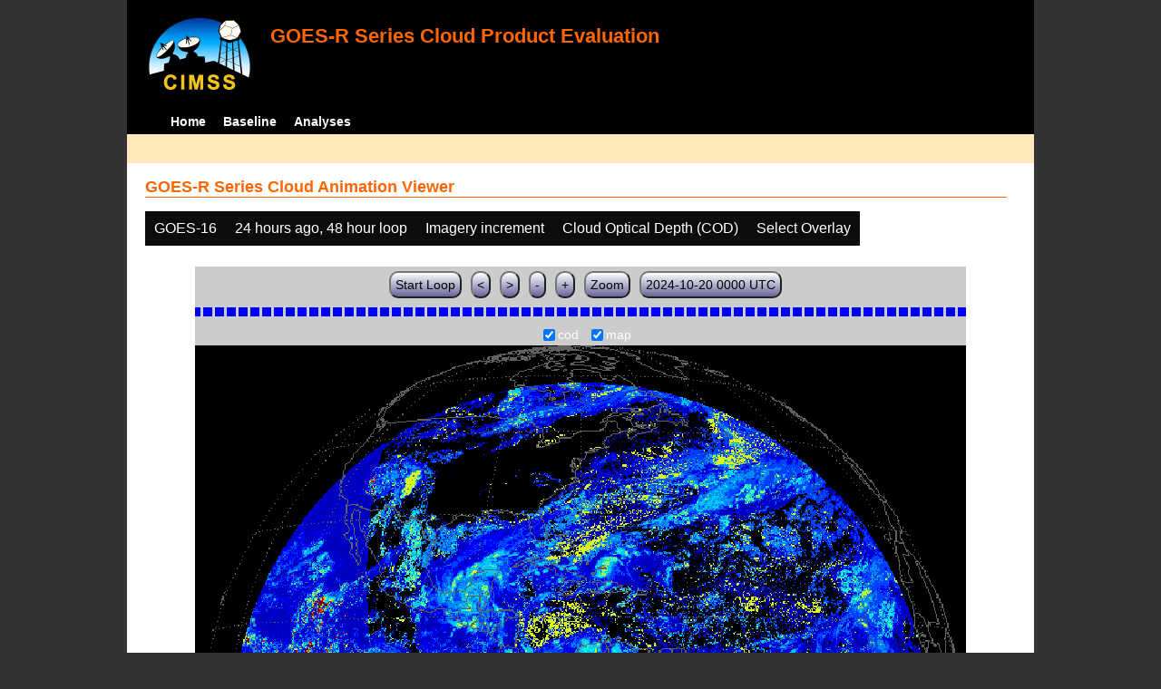

--- FILE ---
content_type: text/html; charset=UTF-8
request_url: http://cimss.ssec.wisc.edu/clavrx/goesr_img/animate.php?imagesat=goes16&imagedate=2*24*48&imageinc=&imagetype=cod&overtype=
body_size: 4239
content:
<!DOCTYPE html>
<html><!-- InstanceBegin template="/Templates/demo_template.dwt" codeOutsideHTMLIsLocked="false" -->
	<head> 
	<!-- InstanceBeginEditable name="doctitle" -->
<title>Imagery loops</title>
<!-- InstanceEndEditable -->
	<link href="http://cimss.ssec.wisc.edu/patmosx/personal/jhoffman/demo/css/style.css" rel="stylesheet" type="text/css" media="screen" />
        <script src="http://cimss.ssec.wisc.edu/patmosx/personal/jhoffman/demo/javascript/jquery.min.js"></script>
        <script type="text/javascript" src="hanis_min.js"> </script>
        <script>
            $(function() { 
                $("#includedHeader").load("./header.html");
                $("#includedFooter").load("./footer.html");
            });
        </script>
<link href="drop-down-menu.css" type="text/css" rel="stylesheet" />
<script src="menu.js" type="text/javascript"></script>
        <style>
           .dropbtn {
              background-color: #0c0c0c;
              color: white;
              padding: 10px;
              font-size: 16px;
              border: none;
           }
           .dropdown {
              position: relative;
              display: inline-block;
           }
           .dropdown-content {
              display: none;
              position: absolute;
              background-color: #f1f1f1;
              min-width: 250px;
              box-shadow: 0px 8px 16px 0px rgba(0,0,0,0.2);
              z-index: 3;
           }
           .dropdown-content a ul ul li{
              color: black;
              padding: 12px 16px;
              text-decoration: none;
              display: block;
           }
           .dropdown-content a:hover {background-color: #ddd}
           .dropdown:hover .dropdown-content {
               display: block;
           }
           .dropdown:hover .dropbtn {
               background-color: #3e8e41;
           }
</style>
        <!-- InstanceBeginEditable name="head" -->
   <SCRIPT LANGUAGE="JavaScript">
function pad(num, size) {
    var s = num+"";
    while (s.length < size) s = "0" + s;
    return s;
}
function myFunction() {
    location.reload();
}
</Script>
<!-- InstanceEndEditable -->
	</head>
	<body>
		<div id="wrapper">
            <span id="includedHeader"></span>
			<div id="content"><!-- InstanceBeginEditable name="content" -->
  <h2> GOES-R Series Cloud Animation Viewer </h2><div class="dropdown" ><button class="dropbtn">GOES-16</button><div class="dropdown-content">  <a href="animate.php?imagesat=goes16&imagedate=2*24*48&imageinc=&imagetype=cod&overtype=">GOES-16 </a><br>  <a href="animate.php?imagesat=goes17&imagedate=2*24*48&imageinc=&imagetype=cod&overtype=">GOES-17 </a></div></div><div class="dropdown" ><button class="dropbtn">24 hours ago, 48 hour loop</button><div class="dropdown-content"><a href="animate.php?imagesat=goes16&imagedate=20241024&imageinc=&imagetype=cod&overtype=">20241024 </a><br><a href="animate.php?imagesat=goes16&imagedate=20241023&imageinc=&imagetype=cod&overtype=">20241023 </a><br><a href="animate.php?imagesat=goes16&imagedate=20241022&imageinc=&imagetype=cod&overtype=">20241022 </a><br><a href="animate.php?imagesat=goes16&imagedate=20241021&imageinc=&imagetype=cod&overtype=">20241021 </a><br><a href="animate.php?imagesat=goes16&imagedate=20241020&imageinc=&imagetype=cod&overtype=">20241020 </a><br><a href="animate.php?imagesat=goes16&imagedate=20240405&imageinc=&imagetype=cod&overtype=">20240405 </a><br><a href="animate.php?imagesat=goes16&imagedate=20240404&imageinc=&imagetype=cod&overtype=">20240404 </a><br><a href="animate.php?imagesat=goes16&imagedate=20240403&imageinc=&imagetype=cod&overtype=">20240403 </a><br><a href="animate.php?imagesat=goes16&imagedate=20240402&imageinc=&imagetype=cod&overtype=">20240402 </a><br><a href="animate.php?imagesat=goes16&imagedate=20240401&imageinc=&imagetype=cod&overtype=">20240401 </a><br>  <a href="animate.php?imagesat=goes16&imagedate=2*&imageinc=&imagetype=cod&overtype=">All available times </a><br><ul id="menu"><li><a href="animate.php?imagesat=goes16&imagedate=2*0*12&imageinc=&imagetype=cod&overtype=">&nbsp;&nbsp;   0 hours ago </a><ul><li>  <a href="animate.php?imagesat=goes16&imagedate=2*0*0&imageinc=&imagetype=cod&overtype=">0 hour loop</li></a><li>  <a href="animate.php?imagesat=goes16&imagedate=2*0*1&imageinc=&imagetype=cod&overtype=">1 hour loop</li></a><li>  <a href="animate.php?imagesat=goes16&imagedate=2*0*2&imageinc=&imagetype=cod&overtype=">2 hour loop</li></a><li>  <a href="animate.php?imagesat=goes16&imagedate=2*0*3&imageinc=&imagetype=cod&overtype=">3 hour loop</li></a><li>  <a href="animate.php?imagesat=goes16&imagedate=2*0*6&imageinc=&imagetype=cod&overtype=">6 hour loop</li></a><li>  <a href="animate.php?imagesat=goes16&imagedate=2*0*9&imageinc=&imagetype=cod&overtype=">9 hour loop</li></a><li>  <a href="animate.php?imagesat=goes16&imagedate=2*0*12&imageinc=&imagetype=cod&overtype=">12 hour loop</li></a><li>  <a href="animate.php?imagesat=goes16&imagedate=2*0*18&imageinc=&imagetype=cod&overtype=">18 hour loop</li></a><li>  <a href="animate.php?imagesat=goes16&imagedate=2*0*24&imageinc=&imagetype=cod&overtype=">24 hour loop</li></a><li>  <a href="animate.php?imagesat=goes16&imagedate=2*0*30&imageinc=&imagetype=cod&overtype=">30 hour loop</li></a><li>  <a href="animate.php?imagesat=goes16&imagedate=2*0*36&imageinc=&imagetype=cod&overtype=">36 hour loop</li></a><li>  <a href="animate.php?imagesat=goes16&imagedate=2*0*42&imageinc=&imagetype=cod&overtype=">42 hour loop</li></a><li>  <a href="animate.php?imagesat=goes16&imagedate=2*0*48&imageinc=&imagetype=cod&overtype=">48 hour loop</li></a></ul></li><li><a href="animate.php?imagesat=goes16&imagedate=2*1*12&imageinc=&imagetype=cod&overtype=">&nbsp;&nbsp;   1 hours ago </a><ul><li>  <a href="animate.php?imagesat=goes16&imagedate=2*1*0&imageinc=&imagetype=cod&overtype=">0 hour loop</li></a><li>  <a href="animate.php?imagesat=goes16&imagedate=2*1*1&imageinc=&imagetype=cod&overtype=">1 hour loop</li></a><li>  <a href="animate.php?imagesat=goes16&imagedate=2*1*2&imageinc=&imagetype=cod&overtype=">2 hour loop</li></a><li>  <a href="animate.php?imagesat=goes16&imagedate=2*1*3&imageinc=&imagetype=cod&overtype=">3 hour loop</li></a><li>  <a href="animate.php?imagesat=goes16&imagedate=2*1*6&imageinc=&imagetype=cod&overtype=">6 hour loop</li></a><li>  <a href="animate.php?imagesat=goes16&imagedate=2*1*9&imageinc=&imagetype=cod&overtype=">9 hour loop</li></a><li>  <a href="animate.php?imagesat=goes16&imagedate=2*1*12&imageinc=&imagetype=cod&overtype=">12 hour loop</li></a><li>  <a href="animate.php?imagesat=goes16&imagedate=2*1*18&imageinc=&imagetype=cod&overtype=">18 hour loop</li></a><li>  <a href="animate.php?imagesat=goes16&imagedate=2*1*24&imageinc=&imagetype=cod&overtype=">24 hour loop</li></a><li>  <a href="animate.php?imagesat=goes16&imagedate=2*1*30&imageinc=&imagetype=cod&overtype=">30 hour loop</li></a><li>  <a href="animate.php?imagesat=goes16&imagedate=2*1*36&imageinc=&imagetype=cod&overtype=">36 hour loop</li></a><li>  <a href="animate.php?imagesat=goes16&imagedate=2*1*42&imageinc=&imagetype=cod&overtype=">42 hour loop</li></a><li>  <a href="animate.php?imagesat=goes16&imagedate=2*1*48&imageinc=&imagetype=cod&overtype=">48 hour loop</li></a></ul></li><li><a href="animate.php?imagesat=goes16&imagedate=2*2*12&imageinc=&imagetype=cod&overtype=">&nbsp;&nbsp;   2 hours ago </a><ul><li>  <a href="animate.php?imagesat=goes16&imagedate=2*2*0&imageinc=&imagetype=cod&overtype=">0 hour loop</li></a><li>  <a href="animate.php?imagesat=goes16&imagedate=2*2*1&imageinc=&imagetype=cod&overtype=">1 hour loop</li></a><li>  <a href="animate.php?imagesat=goes16&imagedate=2*2*2&imageinc=&imagetype=cod&overtype=">2 hour loop</li></a><li>  <a href="animate.php?imagesat=goes16&imagedate=2*2*3&imageinc=&imagetype=cod&overtype=">3 hour loop</li></a><li>  <a href="animate.php?imagesat=goes16&imagedate=2*2*6&imageinc=&imagetype=cod&overtype=">6 hour loop</li></a><li>  <a href="animate.php?imagesat=goes16&imagedate=2*2*9&imageinc=&imagetype=cod&overtype=">9 hour loop</li></a><li>  <a href="animate.php?imagesat=goes16&imagedate=2*2*12&imageinc=&imagetype=cod&overtype=">12 hour loop</li></a><li>  <a href="animate.php?imagesat=goes16&imagedate=2*2*18&imageinc=&imagetype=cod&overtype=">18 hour loop</li></a><li>  <a href="animate.php?imagesat=goes16&imagedate=2*2*24&imageinc=&imagetype=cod&overtype=">24 hour loop</li></a><li>  <a href="animate.php?imagesat=goes16&imagedate=2*2*30&imageinc=&imagetype=cod&overtype=">30 hour loop</li></a><li>  <a href="animate.php?imagesat=goes16&imagedate=2*2*36&imageinc=&imagetype=cod&overtype=">36 hour loop</li></a><li>  <a href="animate.php?imagesat=goes16&imagedate=2*2*42&imageinc=&imagetype=cod&overtype=">42 hour loop</li></a><li>  <a href="animate.php?imagesat=goes16&imagedate=2*2*48&imageinc=&imagetype=cod&overtype=">48 hour loop</li></a></ul></li><li><a href="animate.php?imagesat=goes16&imagedate=2*3*12&imageinc=&imagetype=cod&overtype=">&nbsp;&nbsp;   3 hours ago </a><ul><li>  <a href="animate.php?imagesat=goes16&imagedate=2*3*0&imageinc=&imagetype=cod&overtype=">0 hour loop</li></a><li>  <a href="animate.php?imagesat=goes16&imagedate=2*3*1&imageinc=&imagetype=cod&overtype=">1 hour loop</li></a><li>  <a href="animate.php?imagesat=goes16&imagedate=2*3*2&imageinc=&imagetype=cod&overtype=">2 hour loop</li></a><li>  <a href="animate.php?imagesat=goes16&imagedate=2*3*3&imageinc=&imagetype=cod&overtype=">3 hour loop</li></a><li>  <a href="animate.php?imagesat=goes16&imagedate=2*3*6&imageinc=&imagetype=cod&overtype=">6 hour loop</li></a><li>  <a href="animate.php?imagesat=goes16&imagedate=2*3*9&imageinc=&imagetype=cod&overtype=">9 hour loop</li></a><li>  <a href="animate.php?imagesat=goes16&imagedate=2*3*12&imageinc=&imagetype=cod&overtype=">12 hour loop</li></a><li>  <a href="animate.php?imagesat=goes16&imagedate=2*3*18&imageinc=&imagetype=cod&overtype=">18 hour loop</li></a><li>  <a href="animate.php?imagesat=goes16&imagedate=2*3*24&imageinc=&imagetype=cod&overtype=">24 hour loop</li></a><li>  <a href="animate.php?imagesat=goes16&imagedate=2*3*30&imageinc=&imagetype=cod&overtype=">30 hour loop</li></a><li>  <a href="animate.php?imagesat=goes16&imagedate=2*3*36&imageinc=&imagetype=cod&overtype=">36 hour loop</li></a><li>  <a href="animate.php?imagesat=goes16&imagedate=2*3*42&imageinc=&imagetype=cod&overtype=">42 hour loop</li></a><li>  <a href="animate.php?imagesat=goes16&imagedate=2*3*48&imageinc=&imagetype=cod&overtype=">48 hour loop</li></a></ul></li><li><a href="animate.php?imagesat=goes16&imagedate=2*6*12&imageinc=&imagetype=cod&overtype=">&nbsp;&nbsp;   6 hours ago </a><ul><li>  <a href="animate.php?imagesat=goes16&imagedate=2*6*0&imageinc=&imagetype=cod&overtype=">0 hour loop</li></a><li>  <a href="animate.php?imagesat=goes16&imagedate=2*6*1&imageinc=&imagetype=cod&overtype=">1 hour loop</li></a><li>  <a href="animate.php?imagesat=goes16&imagedate=2*6*2&imageinc=&imagetype=cod&overtype=">2 hour loop</li></a><li>  <a href="animate.php?imagesat=goes16&imagedate=2*6*3&imageinc=&imagetype=cod&overtype=">3 hour loop</li></a><li>  <a href="animate.php?imagesat=goes16&imagedate=2*6*6&imageinc=&imagetype=cod&overtype=">6 hour loop</li></a><li>  <a href="animate.php?imagesat=goes16&imagedate=2*6*9&imageinc=&imagetype=cod&overtype=">9 hour loop</li></a><li>  <a href="animate.php?imagesat=goes16&imagedate=2*6*12&imageinc=&imagetype=cod&overtype=">12 hour loop</li></a><li>  <a href="animate.php?imagesat=goes16&imagedate=2*6*18&imageinc=&imagetype=cod&overtype=">18 hour loop</li></a><li>  <a href="animate.php?imagesat=goes16&imagedate=2*6*24&imageinc=&imagetype=cod&overtype=">24 hour loop</li></a><li>  <a href="animate.php?imagesat=goes16&imagedate=2*6*30&imageinc=&imagetype=cod&overtype=">30 hour loop</li></a><li>  <a href="animate.php?imagesat=goes16&imagedate=2*6*36&imageinc=&imagetype=cod&overtype=">36 hour loop</li></a><li>  <a href="animate.php?imagesat=goes16&imagedate=2*6*42&imageinc=&imagetype=cod&overtype=">42 hour loop</li></a><li>  <a href="animate.php?imagesat=goes16&imagedate=2*6*48&imageinc=&imagetype=cod&overtype=">48 hour loop</li></a></ul></li><li><a href="animate.php?imagesat=goes16&imagedate=2*9*12&imageinc=&imagetype=cod&overtype=">&nbsp;&nbsp;   9 hours ago </a><ul><li>  <a href="animate.php?imagesat=goes16&imagedate=2*9*0&imageinc=&imagetype=cod&overtype=">0 hour loop</li></a><li>  <a href="animate.php?imagesat=goes16&imagedate=2*9*1&imageinc=&imagetype=cod&overtype=">1 hour loop</li></a><li>  <a href="animate.php?imagesat=goes16&imagedate=2*9*2&imageinc=&imagetype=cod&overtype=">2 hour loop</li></a><li>  <a href="animate.php?imagesat=goes16&imagedate=2*9*3&imageinc=&imagetype=cod&overtype=">3 hour loop</li></a><li>  <a href="animate.php?imagesat=goes16&imagedate=2*9*6&imageinc=&imagetype=cod&overtype=">6 hour loop</li></a><li>  <a href="animate.php?imagesat=goes16&imagedate=2*9*9&imageinc=&imagetype=cod&overtype=">9 hour loop</li></a><li>  <a href="animate.php?imagesat=goes16&imagedate=2*9*12&imageinc=&imagetype=cod&overtype=">12 hour loop</li></a><li>  <a href="animate.php?imagesat=goes16&imagedate=2*9*18&imageinc=&imagetype=cod&overtype=">18 hour loop</li></a><li>  <a href="animate.php?imagesat=goes16&imagedate=2*9*24&imageinc=&imagetype=cod&overtype=">24 hour loop</li></a><li>  <a href="animate.php?imagesat=goes16&imagedate=2*9*30&imageinc=&imagetype=cod&overtype=">30 hour loop</li></a><li>  <a href="animate.php?imagesat=goes16&imagedate=2*9*36&imageinc=&imagetype=cod&overtype=">36 hour loop</li></a><li>  <a href="animate.php?imagesat=goes16&imagedate=2*9*42&imageinc=&imagetype=cod&overtype=">42 hour loop</li></a><li>  <a href="animate.php?imagesat=goes16&imagedate=2*9*48&imageinc=&imagetype=cod&overtype=">48 hour loop</li></a></ul></li><li><a href="animate.php?imagesat=goes16&imagedate=2*12*12&imageinc=&imagetype=cod&overtype=">&nbsp;&nbsp;   12 hours ago </a><ul><li>  <a href="animate.php?imagesat=goes16&imagedate=2*12*0&imageinc=&imagetype=cod&overtype=">0 hour loop</li></a><li>  <a href="animate.php?imagesat=goes16&imagedate=2*12*1&imageinc=&imagetype=cod&overtype=">1 hour loop</li></a><li>  <a href="animate.php?imagesat=goes16&imagedate=2*12*2&imageinc=&imagetype=cod&overtype=">2 hour loop</li></a><li>  <a href="animate.php?imagesat=goes16&imagedate=2*12*3&imageinc=&imagetype=cod&overtype=">3 hour loop</li></a><li>  <a href="animate.php?imagesat=goes16&imagedate=2*12*6&imageinc=&imagetype=cod&overtype=">6 hour loop</li></a><li>  <a href="animate.php?imagesat=goes16&imagedate=2*12*9&imageinc=&imagetype=cod&overtype=">9 hour loop</li></a><li>  <a href="animate.php?imagesat=goes16&imagedate=2*12*12&imageinc=&imagetype=cod&overtype=">12 hour loop</li></a><li>  <a href="animate.php?imagesat=goes16&imagedate=2*12*18&imageinc=&imagetype=cod&overtype=">18 hour loop</li></a><li>  <a href="animate.php?imagesat=goes16&imagedate=2*12*24&imageinc=&imagetype=cod&overtype=">24 hour loop</li></a><li>  <a href="animate.php?imagesat=goes16&imagedate=2*12*30&imageinc=&imagetype=cod&overtype=">30 hour loop</li></a><li>  <a href="animate.php?imagesat=goes16&imagedate=2*12*36&imageinc=&imagetype=cod&overtype=">36 hour loop</li></a><li>  <a href="animate.php?imagesat=goes16&imagedate=2*12*42&imageinc=&imagetype=cod&overtype=">42 hour loop</li></a><li>  <a href="animate.php?imagesat=goes16&imagedate=2*12*48&imageinc=&imagetype=cod&overtype=">48 hour loop</li></a></ul></li><li><a href="animate.php?imagesat=goes16&imagedate=2*18*12&imageinc=&imagetype=cod&overtype=">&nbsp;&nbsp;   18 hours ago </a><ul><li>  <a href="animate.php?imagesat=goes16&imagedate=2*18*0&imageinc=&imagetype=cod&overtype=">0 hour loop</li></a><li>  <a href="animate.php?imagesat=goes16&imagedate=2*18*1&imageinc=&imagetype=cod&overtype=">1 hour loop</li></a><li>  <a href="animate.php?imagesat=goes16&imagedate=2*18*2&imageinc=&imagetype=cod&overtype=">2 hour loop</li></a><li>  <a href="animate.php?imagesat=goes16&imagedate=2*18*3&imageinc=&imagetype=cod&overtype=">3 hour loop</li></a><li>  <a href="animate.php?imagesat=goes16&imagedate=2*18*6&imageinc=&imagetype=cod&overtype=">6 hour loop</li></a><li>  <a href="animate.php?imagesat=goes16&imagedate=2*18*9&imageinc=&imagetype=cod&overtype=">9 hour loop</li></a><li>  <a href="animate.php?imagesat=goes16&imagedate=2*18*12&imageinc=&imagetype=cod&overtype=">12 hour loop</li></a><li>  <a href="animate.php?imagesat=goes16&imagedate=2*18*18&imageinc=&imagetype=cod&overtype=">18 hour loop</li></a><li>  <a href="animate.php?imagesat=goes16&imagedate=2*18*24&imageinc=&imagetype=cod&overtype=">24 hour loop</li></a><li>  <a href="animate.php?imagesat=goes16&imagedate=2*18*30&imageinc=&imagetype=cod&overtype=">30 hour loop</li></a><li>  <a href="animate.php?imagesat=goes16&imagedate=2*18*36&imageinc=&imagetype=cod&overtype=">36 hour loop</li></a><li>  <a href="animate.php?imagesat=goes16&imagedate=2*18*42&imageinc=&imagetype=cod&overtype=">42 hour loop</li></a><li>  <a href="animate.php?imagesat=goes16&imagedate=2*18*48&imageinc=&imagetype=cod&overtype=">48 hour loop</li></a></ul></li><li><a href="animate.php?imagesat=goes16&imagedate=2*24*12&imageinc=&imagetype=cod&overtype=">&nbsp;&nbsp;   24 hours ago </a><ul><li>  <a href="animate.php?imagesat=goes16&imagedate=2*24*0&imageinc=&imagetype=cod&overtype=">0 hour loop</li></a><li>  <a href="animate.php?imagesat=goes16&imagedate=2*24*1&imageinc=&imagetype=cod&overtype=">1 hour loop</li></a><li>  <a href="animate.php?imagesat=goes16&imagedate=2*24*2&imageinc=&imagetype=cod&overtype=">2 hour loop</li></a><li>  <a href="animate.php?imagesat=goes16&imagedate=2*24*3&imageinc=&imagetype=cod&overtype=">3 hour loop</li></a><li>  <a href="animate.php?imagesat=goes16&imagedate=2*24*6&imageinc=&imagetype=cod&overtype=">6 hour loop</li></a><li>  <a href="animate.php?imagesat=goes16&imagedate=2*24*9&imageinc=&imagetype=cod&overtype=">9 hour loop</li></a><li>  <a href="animate.php?imagesat=goes16&imagedate=2*24*12&imageinc=&imagetype=cod&overtype=">12 hour loop</li></a><li>  <a href="animate.php?imagesat=goes16&imagedate=2*24*18&imageinc=&imagetype=cod&overtype=">18 hour loop</li></a><li>  <a href="animate.php?imagesat=goes16&imagedate=2*24*24&imageinc=&imagetype=cod&overtype=">24 hour loop</li></a><li>  <a href="animate.php?imagesat=goes16&imagedate=2*24*30&imageinc=&imagetype=cod&overtype=">30 hour loop</li></a><li>  <a href="animate.php?imagesat=goes16&imagedate=2*24*36&imageinc=&imagetype=cod&overtype=">36 hour loop</li></a><li>  <a href="animate.php?imagesat=goes16&imagedate=2*24*42&imageinc=&imagetype=cod&overtype=">42 hour loop</li></a><li>  <a href="animate.php?imagesat=goes16&imagedate=2*24*48&imageinc=&imagetype=cod&overtype=">48 hour loop</li></a></ul></li><li><a href="animate.php?imagesat=goes16&imagedate=2*30*12&imageinc=&imagetype=cod&overtype=">&nbsp;&nbsp;   30 hours ago </a><ul><li>  <a href="animate.php?imagesat=goes16&imagedate=2*30*0&imageinc=&imagetype=cod&overtype=">0 hour loop</li></a><li>  <a href="animate.php?imagesat=goes16&imagedate=2*30*1&imageinc=&imagetype=cod&overtype=">1 hour loop</li></a><li>  <a href="animate.php?imagesat=goes16&imagedate=2*30*2&imageinc=&imagetype=cod&overtype=">2 hour loop</li></a><li>  <a href="animate.php?imagesat=goes16&imagedate=2*30*3&imageinc=&imagetype=cod&overtype=">3 hour loop</li></a><li>  <a href="animate.php?imagesat=goes16&imagedate=2*30*6&imageinc=&imagetype=cod&overtype=">6 hour loop</li></a><li>  <a href="animate.php?imagesat=goes16&imagedate=2*30*9&imageinc=&imagetype=cod&overtype=">9 hour loop</li></a><li>  <a href="animate.php?imagesat=goes16&imagedate=2*30*12&imageinc=&imagetype=cod&overtype=">12 hour loop</li></a><li>  <a href="animate.php?imagesat=goes16&imagedate=2*30*18&imageinc=&imagetype=cod&overtype=">18 hour loop</li></a><li>  <a href="animate.php?imagesat=goes16&imagedate=2*30*24&imageinc=&imagetype=cod&overtype=">24 hour loop</li></a><li>  <a href="animate.php?imagesat=goes16&imagedate=2*30*30&imageinc=&imagetype=cod&overtype=">30 hour loop</li></a><li>  <a href="animate.php?imagesat=goes16&imagedate=2*30*36&imageinc=&imagetype=cod&overtype=">36 hour loop</li></a><li>  <a href="animate.php?imagesat=goes16&imagedate=2*30*42&imageinc=&imagetype=cod&overtype=">42 hour loop</li></a><li>  <a href="animate.php?imagesat=goes16&imagedate=2*30*48&imageinc=&imagetype=cod&overtype=">48 hour loop</li></a></ul></li><li><a href="animate.php?imagesat=goes16&imagedate=2*36*12&imageinc=&imagetype=cod&overtype=">&nbsp;&nbsp;   36 hours ago </a><ul><li>  <a href="animate.php?imagesat=goes16&imagedate=2*36*0&imageinc=&imagetype=cod&overtype=">0 hour loop</li></a><li>  <a href="animate.php?imagesat=goes16&imagedate=2*36*1&imageinc=&imagetype=cod&overtype=">1 hour loop</li></a><li>  <a href="animate.php?imagesat=goes16&imagedate=2*36*2&imageinc=&imagetype=cod&overtype=">2 hour loop</li></a><li>  <a href="animate.php?imagesat=goes16&imagedate=2*36*3&imageinc=&imagetype=cod&overtype=">3 hour loop</li></a><li>  <a href="animate.php?imagesat=goes16&imagedate=2*36*6&imageinc=&imagetype=cod&overtype=">6 hour loop</li></a><li>  <a href="animate.php?imagesat=goes16&imagedate=2*36*9&imageinc=&imagetype=cod&overtype=">9 hour loop</li></a><li>  <a href="animate.php?imagesat=goes16&imagedate=2*36*12&imageinc=&imagetype=cod&overtype=">12 hour loop</li></a><li>  <a href="animate.php?imagesat=goes16&imagedate=2*36*18&imageinc=&imagetype=cod&overtype=">18 hour loop</li></a><li>  <a href="animate.php?imagesat=goes16&imagedate=2*36*24&imageinc=&imagetype=cod&overtype=">24 hour loop</li></a><li>  <a href="animate.php?imagesat=goes16&imagedate=2*36*30&imageinc=&imagetype=cod&overtype=">30 hour loop</li></a><li>  <a href="animate.php?imagesat=goes16&imagedate=2*36*36&imageinc=&imagetype=cod&overtype=">36 hour loop</li></a><li>  <a href="animate.php?imagesat=goes16&imagedate=2*36*42&imageinc=&imagetype=cod&overtype=">42 hour loop</li></a><li>  <a href="animate.php?imagesat=goes16&imagedate=2*36*48&imageinc=&imagetype=cod&overtype=">48 hour loop</li></a></ul></li><li><a href="animate.php?imagesat=goes16&imagedate=2*42*12&imageinc=&imagetype=cod&overtype=">&nbsp;&nbsp;   42 hours ago </a><ul><li>  <a href="animate.php?imagesat=goes16&imagedate=2*42*0&imageinc=&imagetype=cod&overtype=">0 hour loop</li></a><li>  <a href="animate.php?imagesat=goes16&imagedate=2*42*1&imageinc=&imagetype=cod&overtype=">1 hour loop</li></a><li>  <a href="animate.php?imagesat=goes16&imagedate=2*42*2&imageinc=&imagetype=cod&overtype=">2 hour loop</li></a><li>  <a href="animate.php?imagesat=goes16&imagedate=2*42*3&imageinc=&imagetype=cod&overtype=">3 hour loop</li></a><li>  <a href="animate.php?imagesat=goes16&imagedate=2*42*6&imageinc=&imagetype=cod&overtype=">6 hour loop</li></a><li>  <a href="animate.php?imagesat=goes16&imagedate=2*42*9&imageinc=&imagetype=cod&overtype=">9 hour loop</li></a><li>  <a href="animate.php?imagesat=goes16&imagedate=2*42*12&imageinc=&imagetype=cod&overtype=">12 hour loop</li></a><li>  <a href="animate.php?imagesat=goes16&imagedate=2*42*18&imageinc=&imagetype=cod&overtype=">18 hour loop</li></a><li>  <a href="animate.php?imagesat=goes16&imagedate=2*42*24&imageinc=&imagetype=cod&overtype=">24 hour loop</li></a><li>  <a href="animate.php?imagesat=goes16&imagedate=2*42*30&imageinc=&imagetype=cod&overtype=">30 hour loop</li></a><li>  <a href="animate.php?imagesat=goes16&imagedate=2*42*36&imageinc=&imagetype=cod&overtype=">36 hour loop</li></a><li>  <a href="animate.php?imagesat=goes16&imagedate=2*42*42&imageinc=&imagetype=cod&overtype=">42 hour loop</li></a><li>  <a href="animate.php?imagesat=goes16&imagedate=2*42*48&imageinc=&imagetype=cod&overtype=">48 hour loop</li></a></ul></li><li><a href="animate.php?imagesat=goes16&imagedate=2*48*12&imageinc=&imagetype=cod&overtype=">&nbsp;&nbsp;   48 hours ago </a><ul><li>  <a href="animate.php?imagesat=goes16&imagedate=2*48*0&imageinc=&imagetype=cod&overtype=">0 hour loop</li></a><li>  <a href="animate.php?imagesat=goes16&imagedate=2*48*1&imageinc=&imagetype=cod&overtype=">1 hour loop</li></a><li>  <a href="animate.php?imagesat=goes16&imagedate=2*48*2&imageinc=&imagetype=cod&overtype=">2 hour loop</li></a><li>  <a href="animate.php?imagesat=goes16&imagedate=2*48*3&imageinc=&imagetype=cod&overtype=">3 hour loop</li></a><li>  <a href="animate.php?imagesat=goes16&imagedate=2*48*6&imageinc=&imagetype=cod&overtype=">6 hour loop</li></a><li>  <a href="animate.php?imagesat=goes16&imagedate=2*48*9&imageinc=&imagetype=cod&overtype=">9 hour loop</li></a><li>  <a href="animate.php?imagesat=goes16&imagedate=2*48*12&imageinc=&imagetype=cod&overtype=">12 hour loop</li></a><li>  <a href="animate.php?imagesat=goes16&imagedate=2*48*18&imageinc=&imagetype=cod&overtype=">18 hour loop</li></a><li>  <a href="animate.php?imagesat=goes16&imagedate=2*48*24&imageinc=&imagetype=cod&overtype=">24 hour loop</li></a><li>  <a href="animate.php?imagesat=goes16&imagedate=2*48*30&imageinc=&imagetype=cod&overtype=">30 hour loop</li></a><li>  <a href="animate.php?imagesat=goes16&imagedate=2*48*36&imageinc=&imagetype=cod&overtype=">36 hour loop</li></a><li>  <a href="animate.php?imagesat=goes16&imagedate=2*48*42&imageinc=&imagetype=cod&overtype=">42 hour loop</li></a><li>  <a href="animate.php?imagesat=goes16&imagedate=2*48*48&imageinc=&imagetype=cod&overtype=">48 hour loop</li></a></ul></li></ul></div></div><div class="dropdown" ><button class="dropbtn">Imagery increment</button><div class="dropdown-content">  <a href="animate.php?imagesat=goes16&imagedate=2*24*48&imageinc=1&imagetype=cod&overtype=">Every image </a><br>  <a href="animate.php?imagesat=goes16&imagedate=2*24*48&imageinc=2&imagetype=cod&overtype=">Every other image </a><br>  <a href="animate.php?imagesat=goes16&imagedate=2*24*48&imageinc=4&imagetype=cod&overtype=">Every 4th image </a></div></div><div class="dropdown" ><button class="dropbtn">Cloud Optical Depth (COD)</button><div class="dropdown-content">  <a href="animate.php?imagesat=goes16&imagedate=2*24*48&imageinc=&imagetype=bcm&overtype=">Baseline Cloud Mask (BCM) </a><br>  <a href="animate.php?imagesat=goes16&imagedate=2*24*48&imageinc=&imagetype=cth&overtype=">Cloud Top Height (CTH) </a><br>  <a href="animate.php?imagesat=goes16&imagedate=2*24*48&imageinc=&imagetype=ctp&overtype=">Cloud Top Pressure (CTP)</a><br>  <a href="animate.php?imagesat=goes16&imagedate=2*24*48&imageinc=&imagetype=ctt&overtype=">Cloud Top Temperature (CTT)</a><br>  <a href="animate.php?imagesat=goes16&imagedate=2*24*48&imageinc=&imagetype=phase&overtype=">Cloud Phase</a><br>  <a href="animate.php?imagesat=goes16&imagedate=2*24*48&imageinc=&imagetype=cod&overtype=">Cloud Optical Depth (COD)</a><br>  <a href="animate.php?imagesat=goes16&imagedate=2*24*48&imageinc=&imagetype=lst&overtype=">Land Surface Temperature (LST)</a><br>  <a href="animate.php?imagesat=goes16&imagedate=2*24*48&imageinc=&imagetype=sst&overtype=">Sea Surface Temperature (SST)</a><br>  <a href="animate.php?imagesat=goes16&imagedate=2*24*48&imageinc=&imagetype=tpw&overtype=">Total Precipitable Water (TPW)</a><br>  <a href="animate.php?imagesat=goes16&imagedate=2*24*48&imageinc=&imagetype=c2&overtype=">Red band (C2)</a><br>  <a href="animate.php?imagesat=goes16&imagedate=2*24*48&imageinc=&imagetype=c5&overtype=">Snow/Ice band (C5)</a><br>  <a href="animate.php?imagesat=goes16&imagedate=2*24*48&imageinc=&imagetype=c9&overtype=">Mid-Level Water Vapor Band (C9)</a><br>  <a href="animate.php?imagesat=goes16&imagedate=2*24*48&imageinc=&imagetype=c13&overtype=">IR Window Band (C13)</a><br>  <a href="animate.php?imagesat=goes16&imagedate=2*24*48&imageinc=&imagetype=c14&overtype=">IR Window Band (C14)</a><br>  <a href="animate.php?imagesat=goes16&imagedate=2*24*48&imageinc=&imagetype=rgb231&overtype=">RGB 2_3_1 </a><br>  <a href="animate.php?imagesat=goes16&imagedate=2*24*48&imageinc=&imagetype=rgb425&overtype=">RGB 4_2_5 </a><br>  <a href="animate.php?imagesat=goes16&imagedate=2*24*48&imageinc=&imagetype=rgbnight&overtype=">RGB 7_7_14 </a></div></div><div class="dropdown" ><button class="dropbtn">Select Overlay</button><div class="dropdown-content">  <a href="animate.php?imagesat=goes16&imagedate=2*24*48&imageinc=&overtype=bcm&imagetype=cod">Baseline Cloud Mask (BCM) </a>  <a href="animate.php?imagesat=goes16&imagedate=2*24*48&imageinc=&overtype=cth&imagetype=cod">Cloud Top Height (CTH) </a>  <a href="animate.php?imagesat=goes16&imagedate=2*24*48&imageinc=&overtype=ctp&imagetype=cod">Cloud Top Pressure (CTP)</a>  <a href="animate.php?imagesat=goes16&imagedate=2*24*48&imageinc=&overtype=ctt&imagetype=cod">Cloud Top Temperature (CTT)</a>  <a href="animate.php?imagesat=goes16&imagedate=2*24*48&imageinc=&overtype=phase&imagetype=cod">Cloud Phase</a>  <a href="animate.php?imagesat=goes16&imagedate=2*24*48&imageinc=&overtype=cod&imagetype=cod">Cloud Optical Depth (COD)</a>  <a href="animate.php?imagesat=goes16&imagedate=2*24*48&imageinc=&overtype=lst&imagetype=cod">Land Surface Temperature (LST)</a>  <a href="animate.php?imagesat=goes16&imagedate=2*24*48&imageinc=&overtype=sst&imagetype=cod">Sea Surface Temperature (SST)</a>  <a href="animate.php?imagesat=goes16&imagedate=2*24*48&imageinc=&overtype=tpw&imagetype=cod">Total Precipitable Water (TPW)</a>  <a href="animate.php?imagesat=goes16&imagedate=2*24*48&imageinc=&overtype=c2&imagetype=cod">Red band (C2)</a>  <a href="animate.php?imagesat=goes16&imagedate=2*24*48&imageinc=&overtype=c5&imagetype=cod">Snow/Ice band (C5)</a>  <a href="animate.php?imagesat=goes16&imagedate=2*24*48&imageinc=&overtype=c9&imagetype=cod">Mid-Level Water Vapor Band (C9)</a>  <a href="animate.php?imagesat=goes16&imagedate=2*24*48&imageinc=&overtype=c13&imagetype=cod">IR Window Band (C13)</a>  <a href="animate.php?imagesat=goes16&imagedate=2*24*48&imageinc=&overtype=c14&imagetype=cod">IR Window Band (C14)</a>  <a href="animate.php?imagesat=goes16&imagedate=2*24*48&imageinc=&overtype=rgb231&imagetype=cod">RGB 2_3_1 </a>  <a href="animate.php?imagesat=goes16&imagedate=2*24*48&imageinc=&overtype=rgb425&imagetype=cod">RGB 4_2_5 </a>  <a href="animate.php?imagesat=goes16&imagedate=2*24*48&imageinc=&overtype=rgbnight&imagetype=cod">RGB 7_7_14 </a></div></div><br><br> <body style="width:850" onload="HAniS.setup('filenames = http://cimss.ssec.wisc.edu/clavrx/goesr_img/images/goes16/land.png,http://cimss.ssec.wisc.edu/clavrx/goesr_img/images/goes16/land.png,http://cimss.ssec.wisc.edu/clavrx/goesr_img/images/goes16/land.png,http://cimss.ssec.wisc.edu/clavrx/goesr_img/images/goes16/land.png,http://cimss.ssec.wisc.edu/clavrx/goesr_img/images/goes16/land.png,http://cimss.ssec.wisc.edu/clavrx/goesr_img/images/goes16/land.png,http://cimss.ssec.wisc.edu/clavrx/goesr_img/images/goes16/land.png,http://cimss.ssec.wisc.edu/clavrx/goesr_img/images/goes16/land.png,http://cimss.ssec.wisc.edu/clavrx/goesr_img/images/goes16/land.png,http://cimss.ssec.wisc.edu/clavrx/goesr_img/images/goes16/land.png,http://cimss.ssec.wisc.edu/clavrx/goesr_img/images/goes16/land.png,http://cimss.ssec.wisc.edu/clavrx/goesr_img/images/goes16/land.png,http://cimss.ssec.wisc.edu/clavrx/goesr_img/images/goes16/land.png,http://cimss.ssec.wisc.edu/clavrx/goesr_img/images/goes16/land.png,http://cimss.ssec.wisc.edu/clavrx/goesr_img/images/goes16/land.png,http://cimss.ssec.wisc.edu/clavrx/goesr_img/images/goes16/land.png,http://cimss.ssec.wisc.edu/clavrx/goesr_img/images/goes16/land.png,http://cimss.ssec.wisc.edu/clavrx/goesr_img/images/goes16/land.png,http://cimss.ssec.wisc.edu/clavrx/goesr_img/images/goes16/land.png,http://cimss.ssec.wisc.edu/clavrx/goesr_img/images/goes16/land.png,http://cimss.ssec.wisc.edu/clavrx/goesr_img/images/goes16/land.png,http://cimss.ssec.wisc.edu/clavrx/goesr_img/images/goes16/land.png,http://cimss.ssec.wisc.edu/clavrx/goesr_img/images/goes16/land.png,http://cimss.ssec.wisc.edu/clavrx/goesr_img/images/goes16/land.png,http://cimss.ssec.wisc.edu/clavrx/goesr_img/images/goes16/land.png,http://cimss.ssec.wisc.edu/clavrx/goesr_img/images/goes16/land.png,http://cimss.ssec.wisc.edu/clavrx/goesr_img/images/goes16/land.png,http://cimss.ssec.wisc.edu/clavrx/goesr_img/images/goes16/land.png,http://cimss.ssec.wisc.edu/clavrx/goesr_img/images/goes16/land.png,http://cimss.ssec.wisc.edu/clavrx/goesr_img/images/goes16/land.png,http://cimss.ssec.wisc.edu/clavrx/goesr_img/images/goes16/land.png,http://cimss.ssec.wisc.edu/clavrx/goesr_img/images/goes16/land.png,http://cimss.ssec.wisc.edu/clavrx/goesr_img/images/goes16/land.png,http://cimss.ssec.wisc.edu/clavrx/goesr_img/images/goes16/land.png,http://cimss.ssec.wisc.edu/clavrx/goesr_img/images/goes16/land.png,http://cimss.ssec.wisc.edu/clavrx/goesr_img/images/goes16/land.png,http://cimss.ssec.wisc.edu/clavrx/goesr_img/images/goes16/land.png,http://cimss.ssec.wisc.edu/clavrx/goesr_img/images/goes16/land.png,http://cimss.ssec.wisc.edu/clavrx/goesr_img/images/goes16/land.png,http://cimss.ssec.wisc.edu/clavrx/goesr_img/images/goes16/land.png,http://cimss.ssec.wisc.edu/clavrx/goesr_img/images/goes16/land.png,http://cimss.ssec.wisc.edu/clavrx/goesr_img/images/goes16/land.png,http://cimss.ssec.wisc.edu/clavrx/goesr_img/images/goes16/land.png,http://cimss.ssec.wisc.edu/clavrx/goesr_img/images/goes16/land.png,http://cimss.ssec.wisc.edu/clavrx/goesr_img/images/goes16/land.png,http://cimss.ssec.wisc.edu/clavrx/goesr_img/images/goes16/land.png,http://cimss.ssec.wisc.edu/clavrx/goesr_img/images/goes16/land.png,http://cimss.ssec.wisc.edu/clavrx/goesr_img/images/goes16/land.png,http://cimss.ssec.wisc.edu/clavrx/goesr_img/images/goes16/land.png,http://cimss.ssec.wisc.edu/clavrx/goesr_img/images/goes16/land.png,http://cimss.ssec.wisc.edu/clavrx/goesr_img/images/goes16/land.png,http://cimss.ssec.wisc.edu/clavrx/goesr_img/images/goes16/land.png,http://cimss.ssec.wisc.edu/clavrx/goesr_img/images/goes16/land.png,http://cimss.ssec.wisc.edu/clavrx/goesr_img/images/goes16/land.png,http://cimss.ssec.wisc.edu/clavrx/goesr_img/images/goes16/land.png,http://cimss.ssec.wisc.edu/clavrx/goesr_img/images/goes16/land.png,http://cimss.ssec.wisc.edu/clavrx/goesr_img/images/goes16/land.png,http://cimss.ssec.wisc.edu/clavrx/goesr_img/images/goes16/land.png,http://cimss.ssec.wisc.edu/clavrx/goesr_img/images/goes16/land.png,http://cimss.ssec.wisc.edu/clavrx/goesr_img/images/goes16/land.png,http://cimss.ssec.wisc.edu/clavrx/goesr_img/images/goes16/land.png,http://cimss.ssec.wisc.edu/clavrx/goesr_img/images/goes16/land.png,http://cimss.ssec.wisc.edu/clavrx/goesr_img/images/goes16/land.png,http://cimss.ssec.wisc.edu/clavrx/goesr_img/images/goes16/land.png,http://cimss.ssec.wisc.edu/clavrx/goesr_img/images/goes16/land.png,http://cimss.ssec.wisc.edu/clavrx/goesr_img/images/goes16/land.png,http://cimss.ssec.wisc.edu/clavrx/goesr_img/images/goes16/land.png,http://cimss.ssec.wisc.edu/clavrx/goesr_img/images/goes16/land.png,http://cimss.ssec.wisc.edu/clavrx/goesr_img/images/goes16/land.png,http://cimss.ssec.wisc.edu/clavrx/goesr_img/images/goes16/land.png,http://cimss.ssec.wisc.edu/clavrx/goesr_img/images/goes16/land.png,http://cimss.ssec.wisc.edu/clavrx/goesr_img/images/goes16/land.png,http://cimss.ssec.wisc.edu/clavrx/goesr_img/images/goes16/land.png,http://cimss.ssec.wisc.edu/clavrx/goesr_img/images/goes16/land.png,http://cimss.ssec.wisc.edu/clavrx/goesr_img/images/goes16/land.png,http://cimss.ssec.wisc.edu/clavrx/goesr_img/images/goes16/land.png,http://cimss.ssec.wisc.edu/clavrx/goesr_img/images/goes16/land.png,http://cimss.ssec.wisc.edu/clavrx/goesr_img/images/goes16/land.png,http://cimss.ssec.wisc.edu/clavrx/goesr_img/images/goes16/land.png,http://cimss.ssec.wisc.edu/clavrx/goesr_img/images/goes16/land.png,http://cimss.ssec.wisc.edu/clavrx/goesr_img/images/goes16/land.png,http://cimss.ssec.wisc.edu/clavrx/goesr_img/images/goes16/land.png,http://cimss.ssec.wisc.edu/clavrx/goesr_img/images/goes16/land.png,http://cimss.ssec.wisc.edu/clavrx/goesr_img/images/goes16/land.png,http://cimss.ssec.wisc.edu/clavrx/goesr_img/images/goes16/land.png,http://cimss.ssec.wisc.edu/clavrx/goesr_img/images/goes16/land.png,http://cimss.ssec.wisc.edu/clavrx/goesr_img/images/goes16/land.png,http://cimss.ssec.wisc.edu/clavrx/goesr_img/images/goes16/land.png,http://cimss.ssec.wisc.edu/clavrx/goesr_img/images/goes16/land.png,http://cimss.ssec.wisc.edu/clavrx/goesr_img/images/goes16/land.png,http://cimss.ssec.wisc.edu/clavrx/goesr_img/images/goes16/land.png,http://cimss.ssec.wisc.edu/clavrx/goesr_img/images/goes16/land.png,http://cimss.ssec.wisc.edu/clavrx/goesr_img/images/goes16/land.png,http://cimss.ssec.wisc.edu/clavrx/goesr_img/images/goes16/land.png,http://cimss.ssec.wisc.edu/clavrx/goesr_img/images/goes16/land.png,http://cimss.ssec.wisc.edu/clavrx/goesr_img/images/goes16/land.png,http://cimss.ssec.wisc.edu/clavrx/goesr_img/images/goes16/land.png,http://cimss.ssec.wisc.edu/clavrx/goesr_img/images/goes16/land.png,http://cimss.ssec.wisc.edu/clavrx/goesr_img/images/goes16/land.png,http://cimss.ssec.wisc.edu/clavrx/goesr_img/images/goes16/land.png,http://cimss.ssec.wisc.edu/clavrx/goesr_img/images/goes16/land.png,http://cimss.ssec.wisc.edu/clavrx/goesr_img/images/goes16/land.png,http://cimss.ssec.wisc.edu/clavrx/goesr_img/images/goes16/land.png,http://cimss.ssec.wisc.edu/clavrx/goesr_img/images/goes16/land.png,http://cimss.ssec.wisc.edu/clavrx/goesr_img/images/goes16/land.png,http://cimss.ssec.wisc.edu/clavrx/goesr_img/images/goes16/land.png,http://cimss.ssec.wisc.edu/clavrx/goesr_img/images/goes16/land.png,http://cimss.ssec.wisc.edu/clavrx/goesr_img/images/goes16/land.png,http://cimss.ssec.wisc.edu/clavrx/goesr_img/images/goes16/land.png,http://cimss.ssec.wisc.edu/clavrx/goesr_img/images/goes16/land.png,http://cimss.ssec.wisc.edu/clavrx/goesr_img/images/goes16/land.png,http://cimss.ssec.wisc.edu/clavrx/goesr_img/images/goes16/land.png,http://cimss.ssec.wisc.edu/clavrx/goesr_img/images/goes16/land.png,http://cimss.ssec.wisc.edu/clavrx/goesr_img/images/goes16/land.png,http://cimss.ssec.wisc.edu/clavrx/goesr_img/images/goes16/land.png,http://cimss.ssec.wisc.edu/clavrx/goesr_img/images/goes16/land.png,http://cimss.ssec.wisc.edu/clavrx/goesr_img/images/goes16/land.png,http://cimss.ssec.wisc.edu/clavrx/goesr_img/images/goes16/land.png,http://cimss.ssec.wisc.edu/clavrx/goesr_img/images/goes16/land.png,http://cimss.ssec.wisc.edu/clavrx/goesr_img/images/goes16/land.png,http://cimss.ssec.wisc.edu/clavrx/goesr_img/images/goes16/land.png,http://cimss.ssec.wisc.edu/clavrx/goesr_img/images/goes16/land.png,http://cimss.ssec.wisc.edu/clavrx/goesr_img/images/goes16/land.png,http://cimss.ssec.wisc.edu/clavrx/goesr_img/images/goes16/land.png,http://cimss.ssec.wisc.edu/clavrx/goesr_img/images/goes16/land.png,http://cimss.ssec.wisc.edu/clavrx/goesr_img/images/goes16/land.png,http://cimss.ssec.wisc.edu/clavrx/goesr_img/images/goes16/land.png,http://cimss.ssec.wisc.edu/clavrx/goesr_img/images/goes16/land.png,http://cimss.ssec.wisc.edu/clavrx/goesr_img/images/goes16/land.png,http://cimss.ssec.wisc.edu/clavrx/goesr_img/images/goes16/land.png,http://cimss.ssec.wisc.edu/clavrx/goesr_img/images/goes16/land.png,http://cimss.ssec.wisc.edu/clavrx/goesr_img/images/goes16/land.png,http://cimss.ssec.wisc.edu/clavrx/goesr_img/images/goes16/land.png,http://cimss.ssec.wisc.edu/clavrx/goesr_img/images/goes16/land.png,http://cimss.ssec.wisc.edu/clavrx/goesr_img/images/goes16/land.png,http://cimss.ssec.wisc.edu/clavrx/goesr_img/images/goes16/land.png,http://cimss.ssec.wisc.edu/clavrx/goesr_img/images/goes16/land.png,http://cimss.ssec.wisc.edu/clavrx/goesr_img/images/goes16/land.png,http://cimss.ssec.wisc.edu/clavrx/goesr_img/images/goes16/land.png,http://cimss.ssec.wisc.edu/clavrx/goesr_img/images/goes16/land.png,http://cimss.ssec.wisc.edu/clavrx/goesr_img/images/goes16/land.png,http://cimss.ssec.wisc.edu/clavrx/goesr_img/images/goes16/land.png,http://cimss.ssec.wisc.edu/clavrx/goesr_img/images/goes16/land.png,http://cimss.ssec.wisc.edu/clavrx/goesr_img/images/goes16/land.png  \n  frame_labels = 2024-10-20 0000 UTC,2024-10-20 0010 UTC,2024-10-20 0020 UTC,2024-10-20 0030 UTC,2024-10-20 0040 UTC,2024-10-20 0050 UTC,2024-10-20 0100 UTC,2024-10-20 0110 UTC,2024-10-20 0120 UTC,2024-10-20 0130 UTC,2024-10-20 0140 UTC,2024-10-20 0150 UTC,2024-10-20 0200 UTC,2024-10-20 0210 UTC,2024-10-20 0220 UTC,2024-10-20 0230 UTC,2024-10-20 0240 UTC,2024-10-20 0250 UTC,2024-10-20 0300 UTC,2024-10-20 0310 UTC,2024-10-20 0320 UTC,2024-10-20 0330 UTC,2024-10-20 0340 UTC,2024-10-20 0350 UTC,2024-10-20 0400 UTC,2024-10-20 0410 UTC,2024-10-20 0420 UTC,2024-10-20 0430 UTC,2024-10-20 0440 UTC,2024-10-20 0450 UTC,2024-10-20 0500 UTC,2024-10-20 0510 UTC,2024-10-20 0520 UTC,2024-10-20 0530 UTC,2024-10-20 0540 UTC,2024-10-20 0550 UTC,2024-10-20 0600 UTC,2024-10-20 0610 UTC,2024-10-20 0620 UTC,2024-10-20 0630 UTC,2024-10-20 0640 UTC,2024-10-20 0650 UTC,2024-10-20 0700 UTC,2024-10-20 0710 UTC,2024-10-20 0720 UTC,2024-10-20 0730 UTC,2024-10-20 0740 UTC,2024-10-20 0750 UTC,2024-10-20 0800 UTC,2024-10-20 0810 UTC,2024-10-20 0820 UTC,2024-10-20 0830 UTC,2024-10-20 0840 UTC,2024-10-20 0850 UTC,2024-10-20 0900 UTC,2024-10-20 0910 UTC,2024-10-20 0920 UTC,2024-10-20 0930 UTC,2024-10-20 0940 UTC,2024-10-20 0950 UTC,2024-10-20 1000 UTC,2024-10-20 1010 UTC,2024-10-20 1020 UTC,2024-10-20 1030 UTC,2024-10-20 1040 UTC,2024-10-20 1050 UTC,2024-10-20 1100 UTC,2024-10-20 1110 UTC,2024-10-20 1120 UTC,2024-10-20 1130 UTC,2024-10-20 1140 UTC,2024-10-20 1150 UTC,2024-10-20 1200 UTC,2024-10-20 1210 UTC,2024-10-20 1220 UTC,2024-10-20 1230 UTC,2024-10-20 1240 UTC,2024-10-20 1250 UTC,2024-10-20 1300 UTC,2024-10-20 1310 UTC,2024-10-20 1320 UTC,2024-10-20 1330 UTC,2024-10-20 1340 UTC,2024-10-20 1350 UTC,2024-10-20 1400 UTC,2024-10-20 1410 UTC,2024-10-20 1420 UTC,2024-10-20 1430 UTC,2024-10-20 1440 UTC,2024-10-20 1450 UTC,2024-10-20 1500 UTC,2024-10-20 1510 UTC,2024-10-20 1520 UTC,2024-10-20 1530 UTC,2024-10-20 1540 UTC,2024-10-20 1550 UTC,2024-10-20 1600 UTC,2024-10-20 1610 UTC,2024-10-20 1620 UTC,2024-10-20 1630 UTC,2024-10-20 1640 UTC,2024-10-20 1650 UTC,2024-10-20 1700 UTC,2024-10-20 1710 UTC,2024-10-20 1720 UTC,2024-10-20 1730 UTC,2024-10-20 1740 UTC,2024-10-20 1750 UTC,2024-10-20 1800 UTC,2024-10-20 1810 UTC,2024-10-20 1820 UTC,2024-10-20 1830 UTC,2024-10-20 1840 UTC,2024-10-20 1850 UTC,2024-10-20 1900 UTC,2024-10-20 1910 UTC,2024-10-20 1920 UTC,2024-10-20 1930 UTC,2024-10-20 1940 UTC,2024-10-20 1950 UTC,2024-10-20 2000 UTC,2024-10-20 2010 UTC,2024-10-20 2020 UTC,2024-10-20 2030 UTC,2024-10-20 2040 UTC,2024-10-20 2050 UTC,2024-10-20 2100 UTC,2024-10-20 2110 UTC,2024-10-20 2120 UTC,2024-10-20 2130 UTC,2024-10-20 2140 UTC,2024-10-20 2150 UTC,2024-10-20 2200 UTC,2024-10-20 2210 UTC,2024-10-20 2220 UTC,2024-10-20 2230 UTC,2024-10-20 2240 UTC,2024-10-20 2250 UTC,2024-10-20 2300 UTC,2024-10-20 2310 UTC,2024-10-20 2320 UTC,2024-10-20 2330 UTC,2024-10-20 2340 UTC,2024-10-20 2350 UTC \n  controls = startstop,   step, speed, toggle, zoom, framelabel, overlay \n overlay_labels=  cod/on , map/on \n overlay_filenames= images/goes16/20241020/cod/2024294_0000_cod.png&images/goes16/20241020/cod/2024294_0010_cod.png&images/goes16/20241020/cod/2024294_0020_cod.png&images/goes16/20241020/cod/2024294_0030_cod.png&images/goes16/20241020/cod/2024294_0040_cod.png&images/goes16/20241020/cod/2024294_0050_cod.png&images/goes16/20241020/cod/2024294_0100_cod.png&images/goes16/20241020/cod/2024294_0110_cod.png&images/goes16/20241020/cod/2024294_0120_cod.png&images/goes16/20241020/cod/2024294_0130_cod.png&images/goes16/20241020/cod/2024294_0140_cod.png&images/goes16/20241020/cod/2024294_0150_cod.png&images/goes16/20241020/cod/2024294_0200_cod.png&images/goes16/20241020/cod/2024294_0210_cod.png&images/goes16/20241020/cod/2024294_0220_cod.png&images/goes16/20241020/cod/2024294_0230_cod.png&images/goes16/20241020/cod/2024294_0240_cod.png&images/goes16/20241020/cod/2024294_0250_cod.png&images/goes16/20241020/cod/2024294_0300_cod.png&images/goes16/20241020/cod/2024294_0310_cod.png&images/goes16/20241020/cod/2024294_0320_cod.png&images/goes16/20241020/cod/2024294_0330_cod.png&images/goes16/20241020/cod/2024294_0340_cod.png&images/goes16/20241020/cod/2024294_0350_cod.png&images/goes16/20241020/cod/2024294_0400_cod.png&images/goes16/20241020/cod/2024294_0410_cod.png&images/goes16/20241020/cod/2024294_0420_cod.png&images/goes16/20241020/cod/2024294_0430_cod.png&images/goes16/20241020/cod/2024294_0440_cod.png&images/goes16/20241020/cod/2024294_0450_cod.png&images/goes16/20241020/cod/2024294_0500_cod.png&images/goes16/20241020/cod/2024294_0510_cod.png&images/goes16/20241020/cod/2024294_0520_cod.png&images/goes16/20241020/cod/2024294_0530_cod.png&images/goes16/20241020/cod/2024294_0540_cod.png&images/goes16/20241020/cod/2024294_0550_cod.png&images/goes16/20241020/cod/2024294_0600_cod.png&images/goes16/20241020/cod/2024294_0610_cod.png&images/goes16/20241020/cod/2024294_0620_cod.png&images/goes16/20241020/cod/2024294_0630_cod.png&images/goes16/20241020/cod/2024294_0640_cod.png&images/goes16/20241020/cod/2024294_0650_cod.png&images/goes16/20241020/cod/2024294_0700_cod.png&images/goes16/20241020/cod/2024294_0710_cod.png&images/goes16/20241020/cod/2024294_0720_cod.png&images/goes16/20241020/cod/2024294_0730_cod.png&images/goes16/20241020/cod/2024294_0740_cod.png&images/goes16/20241020/cod/2024294_0750_cod.png&images/goes16/20241020/cod/2024294_0800_cod.png&images/goes16/20241020/cod/2024294_0810_cod.png&images/goes16/20241020/cod/2024294_0820_cod.png&images/goes16/20241020/cod/2024294_0830_cod.png&images/goes16/20241020/cod/2024294_0840_cod.png&images/goes16/20241020/cod/2024294_0850_cod.png&images/goes16/20241020/cod/2024294_0900_cod.png&images/goes16/20241020/cod/2024294_0910_cod.png&images/goes16/20241020/cod/2024294_0920_cod.png&images/goes16/20241020/cod/2024294_0930_cod.png&images/goes16/20241020/cod/2024294_0940_cod.png&images/goes16/20241020/cod/2024294_0950_cod.png&images/goes16/20241020/cod/2024294_1000_cod.png&images/goes16/20241020/cod/2024294_1010_cod.png&images/goes16/20241020/cod/2024294_1020_cod.png&images/goes16/20241020/cod/2024294_1030_cod.png&images/goes16/20241020/cod/2024294_1040_cod.png&images/goes16/20241020/cod/2024294_1050_cod.png&images/goes16/20241020/cod/2024294_1100_cod.png&images/goes16/20241020/cod/2024294_1110_cod.png&images/goes16/20241020/cod/2024294_1120_cod.png&images/goes16/20241020/cod/2024294_1130_cod.png&images/goes16/20241020/cod/2024294_1140_cod.png&images/goes16/20241020/cod/2024294_1150_cod.png&images/goes16/20241020/cod/2024294_1200_cod.png&images/goes16/20241020/cod/2024294_1210_cod.png&images/goes16/20241020/cod/2024294_1220_cod.png&images/goes16/20241020/cod/2024294_1230_cod.png&images/goes16/20241020/cod/2024294_1240_cod.png&images/goes16/20241020/cod/2024294_1250_cod.png&images/goes16/20241020/cod/2024294_1300_cod.png&images/goes16/20241020/cod/2024294_1310_cod.png&images/goes16/20241020/cod/2024294_1320_cod.png&images/goes16/20241020/cod/2024294_1330_cod.png&images/goes16/20241020/cod/2024294_1340_cod.png&images/goes16/20241020/cod/2024294_1350_cod.png&images/goes16/20241020/cod/2024294_1400_cod.png&images/goes16/20241020/cod/2024294_1410_cod.png&images/goes16/20241020/cod/2024294_1420_cod.png&images/goes16/20241020/cod/2024294_1430_cod.png&images/goes16/20241020/cod/2024294_1440_cod.png&images/goes16/20241020/cod/2024294_1450_cod.png&images/goes16/20241020/cod/2024294_1500_cod.png&images/goes16/20241020/cod/2024294_1510_cod.png&images/goes16/20241020/cod/2024294_1520_cod.png&images/goes16/20241020/cod/2024294_1530_cod.png&images/goes16/20241020/cod/2024294_1540_cod.png&images/goes16/20241020/cod/2024294_1550_cod.png&images/goes16/20241020/cod/2024294_1600_cod.png&images/goes16/20241020/cod/2024294_1610_cod.png&images/goes16/20241020/cod/2024294_1620_cod.png&images/goes16/20241020/cod/2024294_1630_cod.png&images/goes16/20241020/cod/2024294_1640_cod.png&images/goes16/20241020/cod/2024294_1650_cod.png&images/goes16/20241020/cod/2024294_1700_cod.png&images/goes16/20241020/cod/2024294_1710_cod.png&images/goes16/20241020/cod/2024294_1720_cod.png&images/goes16/20241020/cod/2024294_1730_cod.png&images/goes16/20241020/cod/2024294_1740_cod.png&images/goes16/20241020/cod/2024294_1750_cod.png&images/goes16/20241020/cod/2024294_1800_cod.png&images/goes16/20241020/cod/2024294_1810_cod.png&images/goes16/20241020/cod/2024294_1820_cod.png&images/goes16/20241020/cod/2024294_1830_cod.png&images/goes16/20241020/cod/2024294_1840_cod.png&images/goes16/20241020/cod/2024294_1850_cod.png&images/goes16/20241020/cod/2024294_1900_cod.png&images/goes16/20241020/cod/2024294_1910_cod.png&images/goes16/20241020/cod/2024294_1920_cod.png&images/goes16/20241020/cod/2024294_1930_cod.png&images/goes16/20241020/cod/2024294_1940_cod.png&images/goes16/20241020/cod/2024294_1950_cod.png&images/goes16/20241020/cod/2024294_2000_cod.png&images/goes16/20241020/cod/2024294_2010_cod.png&images/goes16/20241020/cod/2024294_2020_cod.png&images/goes16/20241020/cod/2024294_2030_cod.png&images/goes16/20241020/cod/2024294_2040_cod.png&images/goes16/20241020/cod/2024294_2050_cod.png&images/goes16/20241020/cod/2024294_2100_cod.png&images/goes16/20241020/cod/2024294_2110_cod.png&images/goes16/20241020/cod/2024294_2120_cod.png&images/goes16/20241020/cod/2024294_2130_cod.png&images/goes16/20241020/cod/2024294_2140_cod.png&images/goes16/20241020/cod/2024294_2150_cod.png&images/goes16/20241020/cod/2024294_2200_cod.png&images/goes16/20241020/cod/2024294_2210_cod.png&images/goes16/20241020/cod/2024294_2220_cod.png&images/goes16/20241020/cod/2024294_2230_cod.png&images/goes16/20241020/cod/2024294_2240_cod.png&images/goes16/20241020/cod/2024294_2250_cod.png&images/goes16/20241020/cod/2024294_2300_cod.png&images/goes16/20241020/cod/2024294_2310_cod.png&images/goes16/20241020/cod/2024294_2320_cod.png&images/goes16/20241020/cod/2024294_2330_cod.png&images/goes16/20241020/cod/2024294_2340_cod.png&images/goes16/20241020/cod/2024294_2350_cod.png , images/goes16/map.png&images/goes16/map.png&images/goes16/map.png&images/goes16/map.png&images/goes16/map.png&images/goes16/map.png&images/goes16/map.png&images/goes16/map.png&images/goes16/map.png&images/goes16/map.png&images/goes16/map.png&images/goes16/map.png&images/goes16/map.png&images/goes16/map.png&images/goes16/map.png&images/goes16/map.png&images/goes16/map.png&images/goes16/map.png&images/goes16/map.png&images/goes16/map.png&images/goes16/map.png&images/goes16/map.png&images/goes16/map.png&images/goes16/map.png&images/goes16/map.png&images/goes16/map.png&images/goes16/map.png&images/goes16/map.png&images/goes16/map.png&images/goes16/map.png&images/goes16/map.png&images/goes16/map.png&images/goes16/map.png&images/goes16/map.png&images/goes16/map.png&images/goes16/map.png&images/goes16/map.png&images/goes16/map.png&images/goes16/map.png&images/goes16/map.png&images/goes16/map.png&images/goes16/map.png&images/goes16/map.png&images/goes16/map.png&images/goes16/map.png&images/goes16/map.png&images/goes16/map.png&images/goes16/map.png&images/goes16/map.png&images/goes16/map.png&images/goes16/map.png&images/goes16/map.png&images/goes16/map.png&images/goes16/map.png&images/goes16/map.png&images/goes16/map.png&images/goes16/map.png&images/goes16/map.png&images/goes16/map.png&images/goes16/map.png&images/goes16/map.png&images/goes16/map.png&images/goes16/map.png&images/goes16/map.png&images/goes16/map.png&images/goes16/map.png&images/goes16/map.png&images/goes16/map.png&images/goes16/map.png&images/goes16/map.png&images/goes16/map.png&images/goes16/map.png&images/goes16/map.png&images/goes16/map.png&images/goes16/map.png&images/goes16/map.png&images/goes16/map.png&images/goes16/map.png&images/goes16/map.png&images/goes16/map.png&images/goes16/map.png&images/goes16/map.png&images/goes16/map.png&images/goes16/map.png&images/goes16/map.png&images/goes16/map.png&images/goes16/map.png&images/goes16/map.png&images/goes16/map.png&images/goes16/map.png&images/goes16/map.png&images/goes16/map.png&images/goes16/map.png&images/goes16/map.png&images/goes16/map.png&images/goes16/map.png&images/goes16/map.png&images/goes16/map.png&images/goes16/map.png&images/goes16/map.png&images/goes16/map.png&images/goes16/map.png&images/goes16/map.png&images/goes16/map.png&images/goes16/map.png&images/goes16/map.png&images/goes16/map.png&images/goes16/map.png&images/goes16/map.png&images/goes16/map.png&images/goes16/map.png&images/goes16/map.png&images/goes16/map.png&images/goes16/map.png&images/goes16/map.png&images/goes16/map.png&images/goes16/map.png&images/goes16/map.png&images/goes16/map.png&images/goes16/map.png&images/goes16/map.png&images/goes16/map.png&images/goes16/map.png&images/goes16/map.png&images/goes16/map.png&images/goes16/map.png&images/goes16/map.png&images/goes16/map.png&images/goes16/map.png&images/goes16/map.png&images/goes16/map.png&images/goes16/map.png&images/goes16/map.png&images/goes16/map.png&images/goes16/map.png&images/goes16/map.png&images/goes16/map.png&images/goes16/map.png&images/goes16/map.png&images/goes16/map.png&images/goes16/map.png&images/goes16/map.png&images/goes16/map.png&images/goes16/map.png  \n background_static=f \n start_looping = false \n startstop_labels = Start Loop, Stop Loop \n  window_size = 850, 850 \n  controls_style = padding:5px;background-color:#CCCCCC; \n  overlay_labels_style=font-family:arial;color:white;font-size:14px;padding:2px;background-color:#CCCCCC; \n  controls_tooltip = Click to start and/or stop the animation,  Click these to step back and forth, Click to increase/decrease animation speed, Toggle frames on/off,  Click to enable zooming (then click mouse button on image to zoom and \'drag\' the mouse to roam),  Image label \n  buttons_style=padding:5px;background:linear-gradient(white,#666699);vertical-align:middle;margin-left:10px;font-family:arial;font-size:14px;padding:5px;border-radius:10px; ' , 'handiv')"><object id="handiv" style="width:850px;" > </object><br><img src="key/cloud_optical_depth_color_bar.png" style="width:900px;"> <br><br><br>    <!-- InstanceEndEditable -->
			</div>
            <span id="includedFooter"></span>
		</div>
	</body>
<!-- InstanceEnd --></html>
  
